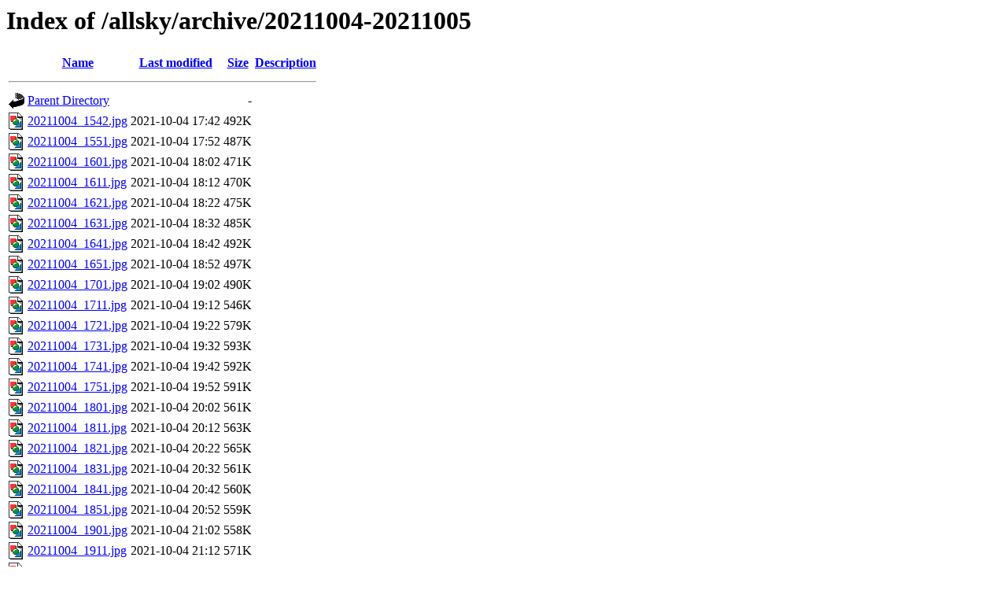

--- FILE ---
content_type: text/html;charset=UTF-8
request_url: http://astronomy.science.upjs.sk/allsky/archive/20211004-20211005/?C=N;O=A
body_size: 1498
content:
<!DOCTYPE HTML PUBLIC "-//W3C//DTD HTML 3.2 Final//EN">
<html>
 <head>
  <title>Index of /allsky/archive/20211004-20211005</title>
 </head>
 <body>
<h1>Index of /allsky/archive/20211004-20211005</h1>
  <table>
   <tr><th valign="top"><img src="/icons/blank.gif" alt="[ICO]"></th><th><a href="?C=N;O=D">Name</a></th><th><a href="?C=M;O=A">Last modified</a></th><th><a href="?C=S;O=A">Size</a></th><th><a href="?C=D;O=A">Description</a></th></tr>
   <tr><th colspan="5"><hr></th></tr>
<tr><td valign="top"><img src="/icons/back.gif" alt="[PARENTDIR]"></td><td><a href="/allsky/archive/">Parent Directory</a></td><td>&nbsp;</td><td align="right">  - </td><td>&nbsp;</td></tr>
<tr><td valign="top"><img src="/icons/image2.gif" alt="[IMG]"></td><td><a href="20211004_1542.jpg">20211004_1542.jpg</a></td><td align="right">2021-10-04 17:42  </td><td align="right">492K</td><td>&nbsp;</td></tr>
<tr><td valign="top"><img src="/icons/image2.gif" alt="[IMG]"></td><td><a href="20211004_1551.jpg">20211004_1551.jpg</a></td><td align="right">2021-10-04 17:52  </td><td align="right">487K</td><td>&nbsp;</td></tr>
<tr><td valign="top"><img src="/icons/image2.gif" alt="[IMG]"></td><td><a href="20211004_1601.jpg">20211004_1601.jpg</a></td><td align="right">2021-10-04 18:02  </td><td align="right">471K</td><td>&nbsp;</td></tr>
<tr><td valign="top"><img src="/icons/image2.gif" alt="[IMG]"></td><td><a href="20211004_1611.jpg">20211004_1611.jpg</a></td><td align="right">2021-10-04 18:12  </td><td align="right">470K</td><td>&nbsp;</td></tr>
<tr><td valign="top"><img src="/icons/image2.gif" alt="[IMG]"></td><td><a href="20211004_1621.jpg">20211004_1621.jpg</a></td><td align="right">2021-10-04 18:22  </td><td align="right">475K</td><td>&nbsp;</td></tr>
<tr><td valign="top"><img src="/icons/image2.gif" alt="[IMG]"></td><td><a href="20211004_1631.jpg">20211004_1631.jpg</a></td><td align="right">2021-10-04 18:32  </td><td align="right">485K</td><td>&nbsp;</td></tr>
<tr><td valign="top"><img src="/icons/image2.gif" alt="[IMG]"></td><td><a href="20211004_1641.jpg">20211004_1641.jpg</a></td><td align="right">2021-10-04 18:42  </td><td align="right">492K</td><td>&nbsp;</td></tr>
<tr><td valign="top"><img src="/icons/image2.gif" alt="[IMG]"></td><td><a href="20211004_1651.jpg">20211004_1651.jpg</a></td><td align="right">2021-10-04 18:52  </td><td align="right">497K</td><td>&nbsp;</td></tr>
<tr><td valign="top"><img src="/icons/image2.gif" alt="[IMG]"></td><td><a href="20211004_1701.jpg">20211004_1701.jpg</a></td><td align="right">2021-10-04 19:02  </td><td align="right">490K</td><td>&nbsp;</td></tr>
<tr><td valign="top"><img src="/icons/image2.gif" alt="[IMG]"></td><td><a href="20211004_1711.jpg">20211004_1711.jpg</a></td><td align="right">2021-10-04 19:12  </td><td align="right">546K</td><td>&nbsp;</td></tr>
<tr><td valign="top"><img src="/icons/image2.gif" alt="[IMG]"></td><td><a href="20211004_1721.jpg">20211004_1721.jpg</a></td><td align="right">2021-10-04 19:22  </td><td align="right">579K</td><td>&nbsp;</td></tr>
<tr><td valign="top"><img src="/icons/image2.gif" alt="[IMG]"></td><td><a href="20211004_1731.jpg">20211004_1731.jpg</a></td><td align="right">2021-10-04 19:32  </td><td align="right">593K</td><td>&nbsp;</td></tr>
<tr><td valign="top"><img src="/icons/image2.gif" alt="[IMG]"></td><td><a href="20211004_1741.jpg">20211004_1741.jpg</a></td><td align="right">2021-10-04 19:42  </td><td align="right">592K</td><td>&nbsp;</td></tr>
<tr><td valign="top"><img src="/icons/image2.gif" alt="[IMG]"></td><td><a href="20211004_1751.jpg">20211004_1751.jpg</a></td><td align="right">2021-10-04 19:52  </td><td align="right">591K</td><td>&nbsp;</td></tr>
<tr><td valign="top"><img src="/icons/image2.gif" alt="[IMG]"></td><td><a href="20211004_1801.jpg">20211004_1801.jpg</a></td><td align="right">2021-10-04 20:02  </td><td align="right">561K</td><td>&nbsp;</td></tr>
<tr><td valign="top"><img src="/icons/image2.gif" alt="[IMG]"></td><td><a href="20211004_1811.jpg">20211004_1811.jpg</a></td><td align="right">2021-10-04 20:12  </td><td align="right">563K</td><td>&nbsp;</td></tr>
<tr><td valign="top"><img src="/icons/image2.gif" alt="[IMG]"></td><td><a href="20211004_1821.jpg">20211004_1821.jpg</a></td><td align="right">2021-10-04 20:22  </td><td align="right">565K</td><td>&nbsp;</td></tr>
<tr><td valign="top"><img src="/icons/image2.gif" alt="[IMG]"></td><td><a href="20211004_1831.jpg">20211004_1831.jpg</a></td><td align="right">2021-10-04 20:32  </td><td align="right">561K</td><td>&nbsp;</td></tr>
<tr><td valign="top"><img src="/icons/image2.gif" alt="[IMG]"></td><td><a href="20211004_1841.jpg">20211004_1841.jpg</a></td><td align="right">2021-10-04 20:42  </td><td align="right">560K</td><td>&nbsp;</td></tr>
<tr><td valign="top"><img src="/icons/image2.gif" alt="[IMG]"></td><td><a href="20211004_1851.jpg">20211004_1851.jpg</a></td><td align="right">2021-10-04 20:52  </td><td align="right">559K</td><td>&nbsp;</td></tr>
<tr><td valign="top"><img src="/icons/image2.gif" alt="[IMG]"></td><td><a href="20211004_1901.jpg">20211004_1901.jpg</a></td><td align="right">2021-10-04 21:02  </td><td align="right">558K</td><td>&nbsp;</td></tr>
<tr><td valign="top"><img src="/icons/image2.gif" alt="[IMG]"></td><td><a href="20211004_1911.jpg">20211004_1911.jpg</a></td><td align="right">2021-10-04 21:12  </td><td align="right">571K</td><td>&nbsp;</td></tr>
<tr><td valign="top"><img src="/icons/image2.gif" alt="[IMG]"></td><td><a href="20211004_1921.jpg">20211004_1921.jpg</a></td><td align="right">2021-10-04 21:22  </td><td align="right">556K</td><td>&nbsp;</td></tr>
<tr><td valign="top"><img src="/icons/image2.gif" alt="[IMG]"></td><td><a href="20211004_1931.jpg">20211004_1931.jpg</a></td><td align="right">2021-10-04 21:32  </td><td align="right">557K</td><td>&nbsp;</td></tr>
<tr><td valign="top"><img src="/icons/image2.gif" alt="[IMG]"></td><td><a href="20211004_1941.jpg">20211004_1941.jpg</a></td><td align="right">2021-10-04 21:42  </td><td align="right">571K</td><td>&nbsp;</td></tr>
<tr><td valign="top"><img src="/icons/image2.gif" alt="[IMG]"></td><td><a href="20211004_1951.jpg">20211004_1951.jpg</a></td><td align="right">2021-10-04 21:52  </td><td align="right">559K</td><td>&nbsp;</td></tr>
<tr><td valign="top"><img src="/icons/image2.gif" alt="[IMG]"></td><td><a href="20211004_2001.jpg">20211004_2001.jpg</a></td><td align="right">2021-10-04 22:02  </td><td align="right">571K</td><td>&nbsp;</td></tr>
<tr><td valign="top"><img src="/icons/image2.gif" alt="[IMG]"></td><td><a href="20211004_2011.jpg">20211004_2011.jpg</a></td><td align="right">2021-10-04 22:12  </td><td align="right">560K</td><td>&nbsp;</td></tr>
<tr><td valign="top"><img src="/icons/image2.gif" alt="[IMG]"></td><td><a href="20211004_2021.jpg">20211004_2021.jpg</a></td><td align="right">2021-10-04 22:22  </td><td align="right">554K</td><td>&nbsp;</td></tr>
<tr><td valign="top"><img src="/icons/image2.gif" alt="[IMG]"></td><td><a href="20211004_2031.jpg">20211004_2031.jpg</a></td><td align="right">2021-10-04 22:32  </td><td align="right">557K</td><td>&nbsp;</td></tr>
<tr><td valign="top"><img src="/icons/image2.gif" alt="[IMG]"></td><td><a href="20211004_2041.jpg">20211004_2041.jpg</a></td><td align="right">2021-10-04 22:42  </td><td align="right">564K</td><td>&nbsp;</td></tr>
<tr><td valign="top"><img src="/icons/image2.gif" alt="[IMG]"></td><td><a href="20211004_2051.jpg">20211004_2051.jpg</a></td><td align="right">2021-10-04 22:52  </td><td align="right">564K</td><td>&nbsp;</td></tr>
<tr><td valign="top"><img src="/icons/image2.gif" alt="[IMG]"></td><td><a href="20211004_2101.jpg">20211004_2101.jpg</a></td><td align="right">2021-10-04 23:02  </td><td align="right">563K</td><td>&nbsp;</td></tr>
<tr><td valign="top"><img src="/icons/image2.gif" alt="[IMG]"></td><td><a href="20211004_2111.jpg">20211004_2111.jpg</a></td><td align="right">2021-10-04 23:12  </td><td align="right">621K</td><td>&nbsp;</td></tr>
<tr><td valign="top"><img src="/icons/image2.gif" alt="[IMG]"></td><td><a href="20211004_2121.jpg">20211004_2121.jpg</a></td><td align="right">2021-10-04 23:22  </td><td align="right">615K</td><td>&nbsp;</td></tr>
<tr><td valign="top"><img src="/icons/image2.gif" alt="[IMG]"></td><td><a href="20211004_2131.jpg">20211004_2131.jpg</a></td><td align="right">2021-10-04 23:32  </td><td align="right">593K</td><td>&nbsp;</td></tr>
<tr><td valign="top"><img src="/icons/image2.gif" alt="[IMG]"></td><td><a href="20211004_2141.jpg">20211004_2141.jpg</a></td><td align="right">2021-10-04 23:42  </td><td align="right">593K</td><td>&nbsp;</td></tr>
<tr><td valign="top"><img src="/icons/image2.gif" alt="[IMG]"></td><td><a href="20211004_2151.jpg">20211004_2151.jpg</a></td><td align="right">2021-10-04 23:52  </td><td align="right">614K</td><td>&nbsp;</td></tr>
<tr><td valign="top"><img src="/icons/image2.gif" alt="[IMG]"></td><td><a href="20211004_2201.jpg">20211004_2201.jpg</a></td><td align="right">2021-10-05 00:02  </td><td align="right">627K</td><td>&nbsp;</td></tr>
<tr><td valign="top"><img src="/icons/image2.gif" alt="[IMG]"></td><td><a href="20211004_2211.jpg">20211004_2211.jpg</a></td><td align="right">2021-10-05 00:12  </td><td align="right">626K</td><td>&nbsp;</td></tr>
<tr><td valign="top"><img src="/icons/image2.gif" alt="[IMG]"></td><td><a href="20211004_2221.jpg">20211004_2221.jpg</a></td><td align="right">2021-10-05 00:22  </td><td align="right">626K</td><td>&nbsp;</td></tr>
<tr><td valign="top"><img src="/icons/image2.gif" alt="[IMG]"></td><td><a href="20211004_2231.jpg">20211004_2231.jpg</a></td><td align="right">2021-10-05 00:32  </td><td align="right">626K</td><td>&nbsp;</td></tr>
<tr><td valign="top"><img src="/icons/image2.gif" alt="[IMG]"></td><td><a href="20211004_2241.jpg">20211004_2241.jpg</a></td><td align="right">2021-10-05 00:42  </td><td align="right">625K</td><td>&nbsp;</td></tr>
<tr><td valign="top"><img src="/icons/image2.gif" alt="[IMG]"></td><td><a href="20211004_2251.jpg">20211004_2251.jpg</a></td><td align="right">2021-10-05 00:52  </td><td align="right">626K</td><td>&nbsp;</td></tr>
<tr><td valign="top"><img src="/icons/image2.gif" alt="[IMG]"></td><td><a href="20211004_2301.jpg">20211004_2301.jpg</a></td><td align="right">2021-10-05 01:02  </td><td align="right">626K</td><td>&nbsp;</td></tr>
<tr><td valign="top"><img src="/icons/image2.gif" alt="[IMG]"></td><td><a href="20211004_2311.jpg">20211004_2311.jpg</a></td><td align="right">2021-10-05 01:12  </td><td align="right">625K</td><td>&nbsp;</td></tr>
<tr><td valign="top"><img src="/icons/image2.gif" alt="[IMG]"></td><td><a href="20211004_2321.jpg">20211004_2321.jpg</a></td><td align="right">2021-10-05 01:22  </td><td align="right">626K</td><td>&nbsp;</td></tr>
<tr><td valign="top"><img src="/icons/image2.gif" alt="[IMG]"></td><td><a href="20211004_2331.jpg">20211004_2331.jpg</a></td><td align="right">2021-10-05 01:32  </td><td align="right">626K</td><td>&nbsp;</td></tr>
<tr><td valign="top"><img src="/icons/image2.gif" alt="[IMG]"></td><td><a href="20211004_2341.jpg">20211004_2341.jpg</a></td><td align="right">2021-10-05 01:42  </td><td align="right">589K</td><td>&nbsp;</td></tr>
<tr><td valign="top"><img src="/icons/image2.gif" alt="[IMG]"></td><td><a href="20211004_2351.jpg">20211004_2351.jpg</a></td><td align="right">2021-10-05 01:52  </td><td align="right">591K</td><td>&nbsp;</td></tr>
<tr><td valign="top"><img src="/icons/image2.gif" alt="[IMG]"></td><td><a href="20211005_0001.jpg">20211005_0001.jpg</a></td><td align="right">2021-10-05 02:02  </td><td align="right">626K</td><td>&nbsp;</td></tr>
<tr><td valign="top"><img src="/icons/image2.gif" alt="[IMG]"></td><td><a href="20211005_0011.jpg">20211005_0011.jpg</a></td><td align="right">2021-10-05 02:12  </td><td align="right">625K</td><td>&nbsp;</td></tr>
<tr><td valign="top"><img src="/icons/image2.gif" alt="[IMG]"></td><td><a href="20211005_0021.jpg">20211005_0021.jpg</a></td><td align="right">2021-10-05 02:22  </td><td align="right">625K</td><td>&nbsp;</td></tr>
<tr><td valign="top"><img src="/icons/image2.gif" alt="[IMG]"></td><td><a href="20211005_0031.jpg">20211005_0031.jpg</a></td><td align="right">2021-10-05 02:32  </td><td align="right">589K</td><td>&nbsp;</td></tr>
<tr><td valign="top"><img src="/icons/image2.gif" alt="[IMG]"></td><td><a href="20211005_0041.jpg">20211005_0041.jpg</a></td><td align="right">2021-10-05 02:42  </td><td align="right">589K</td><td>&nbsp;</td></tr>
<tr><td valign="top"><img src="/icons/image2.gif" alt="[IMG]"></td><td><a href="20211005_0051.jpg">20211005_0051.jpg</a></td><td align="right">2021-10-05 02:52  </td><td align="right">592K</td><td>&nbsp;</td></tr>
<tr><td valign="top"><img src="/icons/image2.gif" alt="[IMG]"></td><td><a href="20211005_0101.jpg">20211005_0101.jpg</a></td><td align="right">2021-10-05 03:02  </td><td align="right">590K</td><td>&nbsp;</td></tr>
<tr><td valign="top"><img src="/icons/image2.gif" alt="[IMG]"></td><td><a href="20211005_0111.jpg">20211005_0111.jpg</a></td><td align="right">2021-10-05 03:12  </td><td align="right">592K</td><td>&nbsp;</td></tr>
<tr><td valign="top"><img src="/icons/image2.gif" alt="[IMG]"></td><td><a href="20211005_0121.jpg">20211005_0121.jpg</a></td><td align="right">2021-10-05 03:22  </td><td align="right">590K</td><td>&nbsp;</td></tr>
<tr><td valign="top"><img src="/icons/image2.gif" alt="[IMG]"></td><td><a href="20211005_0131.jpg">20211005_0131.jpg</a></td><td align="right">2021-10-05 03:32  </td><td align="right">591K</td><td>&nbsp;</td></tr>
<tr><td valign="top"><img src="/icons/image2.gif" alt="[IMG]"></td><td><a href="20211005_0141.jpg">20211005_0141.jpg</a></td><td align="right">2021-10-05 03:42  </td><td align="right">590K</td><td>&nbsp;</td></tr>
<tr><td valign="top"><img src="/icons/image2.gif" alt="[IMG]"></td><td><a href="20211005_0151.jpg">20211005_0151.jpg</a></td><td align="right">2021-10-05 03:52  </td><td align="right">591K</td><td>&nbsp;</td></tr>
<tr><td valign="top"><img src="/icons/image2.gif" alt="[IMG]"></td><td><a href="20211005_0201.jpg">20211005_0201.jpg</a></td><td align="right">2021-10-05 04:02  </td><td align="right">592K</td><td>&nbsp;</td></tr>
<tr><td valign="top"><img src="/icons/image2.gif" alt="[IMG]"></td><td><a href="20211005_0211.jpg">20211005_0211.jpg</a></td><td align="right">2021-10-05 04:12  </td><td align="right">594K</td><td>&nbsp;</td></tr>
<tr><td valign="top"><img src="/icons/image2.gif" alt="[IMG]"></td><td><a href="20211005_0221.jpg">20211005_0221.jpg</a></td><td align="right">2021-10-05 04:22  </td><td align="right">592K</td><td>&nbsp;</td></tr>
<tr><td valign="top"><img src="/icons/image2.gif" alt="[IMG]"></td><td><a href="20211005_0231.jpg">20211005_0231.jpg</a></td><td align="right">2021-10-05 04:32  </td><td align="right">585K</td><td>&nbsp;</td></tr>
<tr><td valign="top"><img src="/icons/image2.gif" alt="[IMG]"></td><td><a href="20211005_0241.jpg">20211005_0241.jpg</a></td><td align="right">2021-10-05 04:42  </td><td align="right">585K</td><td>&nbsp;</td></tr>
<tr><td valign="top"><img src="/icons/image2.gif" alt="[IMG]"></td><td><a href="20211005_0251.jpg">20211005_0251.jpg</a></td><td align="right">2021-10-05 04:52  </td><td align="right">586K</td><td>&nbsp;</td></tr>
<tr><td valign="top"><img src="/icons/image2.gif" alt="[IMG]"></td><td><a href="20211005_0301.jpg">20211005_0301.jpg</a></td><td align="right">2021-10-05 05:02  </td><td align="right">585K</td><td>&nbsp;</td></tr>
<tr><td valign="top"><img src="/icons/image2.gif" alt="[IMG]"></td><td><a href="20211005_0311.jpg">20211005_0311.jpg</a></td><td align="right">2021-10-05 05:12  </td><td align="right">580K</td><td>&nbsp;</td></tr>
<tr><td valign="top"><img src="/icons/image2.gif" alt="[IMG]"></td><td><a href="20211005_0321.jpg">20211005_0321.jpg</a></td><td align="right">2021-10-05 05:22  </td><td align="right">554K</td><td>&nbsp;</td></tr>
<tr><td valign="top"><img src="/icons/image2.gif" alt="[IMG]"></td><td><a href="20211005_0331.jpg">20211005_0331.jpg</a></td><td align="right">2021-10-05 05:32  </td><td align="right">513K</td><td>&nbsp;</td></tr>
<tr><td valign="top"><img src="/icons/image2.gif" alt="[IMG]"></td><td><a href="20211005_0341.jpg">20211005_0341.jpg</a></td><td align="right">2021-10-05 05:42  </td><td align="right">475K</td><td>&nbsp;</td></tr>
<tr><td valign="top"><img src="/icons/image2.gif" alt="[IMG]"></td><td><a href="20211005_0351.jpg">20211005_0351.jpg</a></td><td align="right">2021-10-05 05:52  </td><td align="right">491K</td><td>&nbsp;</td></tr>
<tr><td valign="top"><img src="/icons/image2.gif" alt="[IMG]"></td><td><a href="20211005_0401.jpg">20211005_0401.jpg</a></td><td align="right">2021-10-05 06:02  </td><td align="right">481K</td><td>&nbsp;</td></tr>
<tr><td valign="top"><img src="/icons/image2.gif" alt="[IMG]"></td><td><a href="20211005_0411.jpg">20211005_0411.jpg</a></td><td align="right">2021-10-05 06:12  </td><td align="right">479K</td><td>&nbsp;</td></tr>
<tr><td valign="top"><img src="/icons/image2.gif" alt="[IMG]"></td><td><a href="20211005_0421.jpg">20211005_0421.jpg</a></td><td align="right">2021-10-05 06:22  </td><td align="right">484K</td><td>&nbsp;</td></tr>
<tr><td valign="top"><img src="/icons/image2.gif" alt="[IMG]"></td><td><a href="20211005_0431.jpg">20211005_0431.jpg</a></td><td align="right">2021-10-05 06:32  </td><td align="right">463K</td><td>&nbsp;</td></tr>
<tr><td valign="top"><img src="/icons/image2.gif" alt="[IMG]"></td><td><a href="20211005_0441.jpg">20211005_0441.jpg</a></td><td align="right">2021-10-05 06:42  </td><td align="right">468K</td><td>&nbsp;</td></tr>
<tr><td valign="top"><img src="/icons/image2.gif" alt="[IMG]"></td><td><a href="20211005_0451.jpg">20211005_0451.jpg</a></td><td align="right">2021-10-05 06:52  </td><td align="right">476K</td><td>&nbsp;</td></tr>
<tr><td valign="top"><img src="/icons/image2.gif" alt="[IMG]"></td><td><a href="20211005_0501.jpg">20211005_0501.jpg</a></td><td align="right">2021-10-05 07:02  </td><td align="right">501K</td><td>&nbsp;</td></tr>
<tr><td valign="top"><img src="/icons/image2.gif" alt="[IMG]"></td><td><a href="20211005_0511.jpg">20211005_0511.jpg</a></td><td align="right">2021-10-05 07:12  </td><td align="right">503K</td><td>&nbsp;</td></tr>
   <tr><th colspan="5"><hr></th></tr>
</table>
<address>Apache/2.4.52 (Ubuntu) Server at astronomy.science.upjs.sk Port 80</address>
</body></html>
